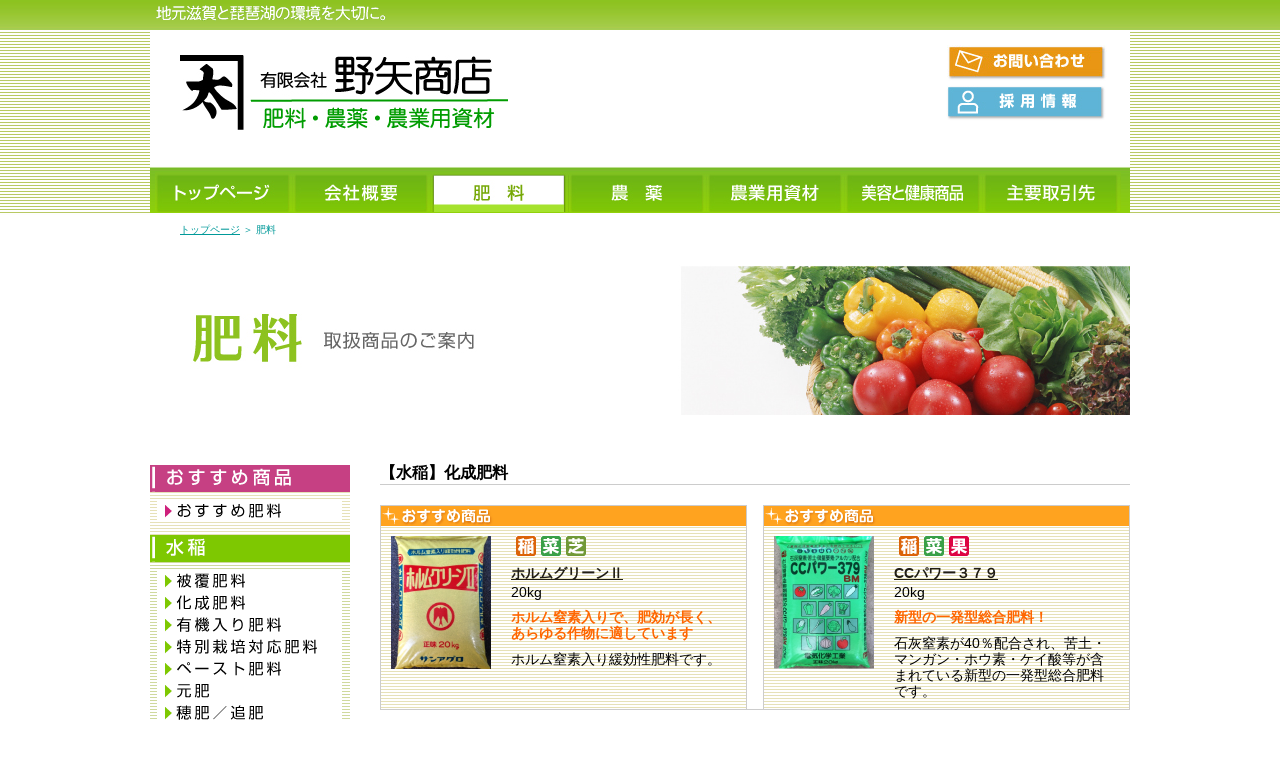

--- FILE ---
content_type: text/html; charset=UTF-8
request_url: http://noya.co.jp/hiryo/index.php?type=1102
body_size: 13557
content:
<!DOCTYPE html PUBLIC "-//W3C//DTD XHTML 1.0 Transitional//EN" "http://www.w3.org/TR/xhtml1/DTD/xhtml1-transitional.dtd">
<html xmlns="http://www.w3.org/1999/xhtml" lang="ja" xml:lang="ja" id="abouthtml">
<head>
<meta http-equiv="Content-Type" content="text/html; charset=utf-8" />
<meta http-equiv="content-style-type" content="text/css; charset=utf-8" />
<meta name="keywords" content="農薬,肥料,農業用資材,卸,滋賀,琵琶湖,東近江," />
<meta name="description" content="元治元年(1864年)創業、実績と信頼の野矢商店です。私たちは環境に優しい肥料・農薬の提供で皆さまと共に歩みます。肥料のお取扱商品のご案内です。" />
<meta name="description" content="" />
<meta name="SKYPE_TOOLBAR" content="SKYPE_TOOLBAR_PARSER_COMPATIBLE" />
<title>肥料｜有限会社　野矢商店</title>
<link type="text/css" href="css/style.css" rel="stylesheet" media="all" />
</head>
<body id="hiryo">
<div id="wrapper"><div id="contents">
<div id="header">
	<div id="sitecopy_inner"><img src="/common/image/txt01.gif" alt="地元滋賀と琵琶湖の環境を大切に" title="" /></div>
	<div id="header_inner">
	<img src="/common/image/main.jpg" alt="有限会社　野矢商店　肥料・農薬・農業用資材" title="" class="logo" />
	<img src="/common/image/btn01a.jpg" class="contact" onmouseover="this.src='/common/image/btn01b.jpg'" onmouseout="this.src='/common/image/btn01a.jpg'" alt"お問合せはこちら" title="" usemap="#contactmap" />
	<map name="contactmap"><area shape="rect" coords="0,0,160,36" href="https://noya.co.jp/contact/"></map>
	<img src="/common/image/btn02a.jpg" class="recruit" onmouseover="this.src='/common/image/btn02b.jpg'" onmouseout="this.src='/common/image/btn02a.jpg'" alt"採用情報" title="" usemap="#recruitmap" />
	<map name="recruitmap"><area shape="rect" coords="0,0,160,36" href="https://noya.co.jp/recruit/"></map>
	<ul id="header-navi">
	<li id="hnavi01"><a href="/">トップページ</a></li>
	<li id="hnavi02"><a href="/about/">会社概要</a></li>
	<li id="hnavi03"><a href="/hiryo/">肥料</a></li>
	<li id="hnavi04"><a href="/noyaku/">農薬</a></li>
	<li id="hnavi05"><a href="/sizai/">農業用資材</a></li>
	<li id="hnavi06"><a href="/health/">美容と健康商品</a></li>
	<li id="hnavi07"><a href="/partner/">主要取引先</a></li>
	</ul>
</div></div>
<!-- /#header -->

<div id="main"><div id="main_inner">
	<div id="guide"><a href="/">トップページ</a> ＞ 肥料</div>
	<img src="image/mainimg.jpg" alt="商品のご案内" title="" class="mb50" />
	<div id="itemmenu"> 
		<ul id="pickup-navi">
			<li id="inavi9000">おすすめ商品</li>
			<li id="inavi9001"><a href="?type=1001">おすすめ肥料</a></li>
		</ul>
		<ul id="item-navi">
			<li id="inavi1100">水稲</li>
			<li id="inavi1101"><a href="?type=1101">被覆肥料</a></li>
			<li id="inavi1102"><a href="?type=1102">化成肥料</a></li>
			<li id="inavi1103"><a href="?type=1103">有機入り肥料</a></li>
			<li id="inavi1104"><a href="?type=1104">特別栽培対応肥料</a></li>
			<li id="inavi1105"><a href="?type=1105">ペースト肥料</a></li>
			<li id="inavi1106"><a href="?type=1106">元肥</a></li>
			<li id="inavi1107"><a href="?type=1107">穂肥／追肥</a></li>
			<li id="inavi1108"><a href="?type=1108">微量要素肥料</a></li>
			<li id="inavi1109"><a href="?type=1109">その他</a></li>
			<li id="inavi1200">野菜</li>
			<li id="inavi1201"><a href="?type=1201">化成肥料</a></li>
			<li id="inavi1202"><a href="?type=1202">有機入り肥料</a></li>
			<li id="inavi1203"><a href="?type=1203">液体肥料</a></li>
			<li id="inavi1204"><a href="?type=1204">微量要素肥料</a></li>
			<li id="inavi1205"><a href="?type=1205">その他</a></li>
			<li id="inavi1300">果樹</li>
			<li id="inavi1301"><a href="?type=1301">有機入り肥料</a></li>
			<li id="inavi1302"><a href="?type=1302">液体肥料</a></li>
			<li id="inavi1303"><a href="?type=1303">微量要素肥料</a></li>
			<li id="inavi1304"><a href="?type=1304">その他</a></li>
			<li id="inavi1400">家庭園芸</li>
			<li id="inavi1401"><a href="?type=1401">家庭園芸肥料</a></li>
			<li id="inavi1500">芝生</li>
			<li id="inavi1501"><a href="?type=1501">芝生専用肥料</a></li>
			<li id="inavi1900">その他</li>
			<li id="inavi1999"><a href="?type=1999">その他肥料</a></li>
		</ul>
		<img src="image/icotype.gif" alt="アイコンの説明" title="" />
	</div>
	<div id="itemlist">
		<div class="info_area">
<!--選択された分類 -->
<h1>【水稲】化成肥料</h1>
<table><tbody>
<tr>
<td class="pickuptd">
<p class="pickuplbl">おすすめ商品</p>
<img src="./../image/item_20140177.jpg" class="itemimg" />
<!--アイコン(分類) -->
<div class="ico_area"><img src="image/ico11.gif" class="ico" /><img src="image/ico12.gif" class="ico" /><img src="image/ico15.gif" class="ico" /></div>
<!--商品名 -->
<h2><a href="shosai.php?item=20140177">ホルムグリーンⅡ</a></h2>
<!--容量規格 -->
<p class="itemsize">20kg</p>
<!--おすすめポイント -->
<p class="pickuptxt">ホルム窒素入りで、肥効が長く、あらゆる作物に適しています</p>
<!--特長 -->
<p class="iteminfo">ホルム窒素入り緩効性肥料です。</p>
</td>
<td class="col_filler">&nbsp;</td>
<td class="pickuptd">
<p class="pickuplbl">おすすめ商品</p>
<img src="./../image/item_20160196.jpg" class="itemimg" />
<!--アイコン(分類) -->
<div class="ico_area"><img src="image/ico11.gif" class="ico" /><img src="image/ico12.gif" class="ico" /><img src="image/ico13.gif" class="ico" /></div>
<!--商品名 -->
<h2><a href="shosai.php?item=20160196">CCパワー３７９</a></h2>
<!--容量規格 -->
<p class="itemsize">20kg</p>
<!--おすすめポイント -->
<p class="pickuptxt">新型の一発型総合肥料！</p>
<!--特長 -->
<p class="iteminfo">石灰窒素が40％配合され、苦土・マンガン・ホウ素・ケイ酸等が含まれている新型の一発型総合肥料です。</p>
</td>
</tr>
<tr><td class="row_filler" colspan="3">&nbsp;</td></tr>
<tr>
<td class="legurartd">
<img src="./../image/item_20140092.jpg" class="itemimg" />
<!--アイコン(分類) -->
<div class="ico_area"><img src="image/ico11.gif" class="ico" /><img src="image/ico12.gif" class="ico" /><img src="image/ico13.gif" class="ico" /></div>
<!--商品名 -->
<h2><a href="shosai.php?item=20140092">マグホス</a></h2>
<!--容量規格 -->
<p class="itemsize">20kg</p>
<!--特長 -->
<p class="iteminfo">苦土過石です。</p>
</td>
<td class="col_filler">&nbsp;</td>
<td class="legurartd">
<img src="./../image/item_20140102.jpg" class="itemimg" />
<!--アイコン(分類) -->
<div class="ico_area"><img src="image/ico11.gif" class="ico" /><img src="image/ico12.gif" class="ico" /></div>
<!--商品名 -->
<h2><a href="shosai.php?item=20140102">みのる１５号</a></h2>
<!--容量規格 -->
<p class="itemsize">20kg</p>
<!--特長 -->
<p class="iteminfo">水によく溶け効果抜群の即効性追肥専門化成です。</p>
</td>
</tr>
<tr><td class="row_filler" colspan="3">&nbsp;</td></tr>
<tr>
<td class="legurartd">
<img src="./../image/item_20140065.jpg" class="itemimg" />
<!--アイコン(分類) -->
<div class="ico_area"><img src="image/ico11.gif" class="ico" /><img src="image/ico12.gif" class="ico" /><img src="image/ico13.gif" class="ico" /></div>
<!--商品名 -->
<h2><a href="shosai.php?item=20140065">PKマグカスタム</a></h2>
<!--容量規格 -->
<p class="itemsize">20kg</p>
<!--特長 -->
<p class="iteminfo">リン酸・カリ・苦土過石です。</p>
</td>
<td class="col_filler">&nbsp;</td>
<td class="legurartd">
<img src="./../image/item_20140006.jpg" class="itemimg" />
<!--アイコン(分類) -->
<div class="ico_area"><img src="image/ico11.gif" class="ico" /><img src="image/ico12.gif" class="ico" /></div>
<!--商品名 -->
<h2><a href="shosai.php?item=20140006">タキポリン１号</a></h2>
<!--容量規格 -->
<p class="itemsize">20㎏</p>
<!--特長 -->
<p class="iteminfo">緩効性高度化成です。</p>
</td>
</tr>
<tr><td class="row_filler" colspan="3">&nbsp;</td></tr>
<tr>
<td class="legurartd">
<img src="./../image/item_20140007.jpg" class="itemimg" />
<!--アイコン(分類) -->
<div class="ico_area"><img src="image/ico11.gif" class="ico" /><img src="image/ico12.gif" class="ico" /><img src="image/ico13.gif" class="ico" /></div>
<!--商品名 -->
<h2><a href="shosai.php?item=20140007">ハイマグホス</a></h2>
<!--容量規格 -->
<p class="itemsize">20㎏</p>
<!--特長 -->
<p class="iteminfo">苦土過石です。</p>
</td>
<td class="col_filler">&nbsp;</td>
<td class="legurartd">
<img src="./../image/item_20140093.jpg" class="itemimg" />
<!--アイコン(分類) -->
<div class="ico_area"><img src="image/ico11.gif" class="ico" /></div>
<!--商品名 -->
<h2><a href="shosai.php?item=20140093">タキポリン３号機械用</a></h2>
<!--容量規格 -->
<p class="itemsize">20kg</p>
<!--特長 -->
<p class="iteminfo">緩効性高度化成です。</p>
</td>
</tr>
<tr><td class="row_filler" colspan="3">&nbsp;</td></tr>
<tr>
<td class="legurartd">
<img src="./../image/item_20140064.jpg" class="itemimg" />
<!--アイコン(分類) -->
<div class="ico_area"><img src="image/ico11.gif" class="ico" /><img src="image/ico12.gif" class="ico" /><img src="image/ico13.gif" class="ico" /></div>
<!--商品名 -->
<h2><a href="shosai.php?item=20140064">セルホス</a></h2>
<!--容量規格 -->
<p class="itemsize">20kg</p>
<!--特長 -->
<p class="iteminfo">苦土過石です。</p>
</td>
<td class="col_filler">&nbsp;</td>
<td class="legurartd">
<img src="./../image/item_20140066.jpg" class="itemimg" />
<!--アイコン(分類) -->
<div class="ico_area"><img src="image/ico11.gif" class="ico" /><img src="image/ico12.gif" class="ico" /></div>
<!--商品名 -->
<h2><a href="shosai.php?item=20140066">タキホスカ５５５</a></h2>
<!--容量規格 -->
<p class="itemsize">20kg</p>
<!--特長 -->
<p class="iteminfo">高度化成です。</p>
</td>
</tr>
<tr><td class="row_filler" colspan="3">&nbsp;</td></tr>
<tr>
<td class="legurartd">
<img src="./../image/item_20140008.jpg" class="itemimg" />
<!--アイコン(分類) -->
<div class="ico_area"><img src="image/ico11.gif" class="ico" /></div>
<!--商品名 -->
<h2><a href="shosai.php?item=20140008">スーパーV</a></h2>
<!--容量規格 -->
<p class="itemsize">20㎏</p>
<!--特長 -->
<p class="iteminfo">NK化成肥料です。</p>
</td>
<td class="col_filler">&nbsp;</td>
<td class="legurartd">
<img src="./../image/item_20140067.jpg" class="itemimg" />
<!--アイコン(分類) -->
<div class="ico_area"><img src="image/ico11.gif" class="ico" /><img src="image/ico12.gif" class="ico" /></div>
<!--商品名 -->
<h2><a href="shosai.php?item=20140067">高度化成５５５</a></h2>
<!--容量規格 -->
<p class="itemsize">20kg</p>
<!--特長 -->
<p class="iteminfo">高度化成です。</p>
</td>
</tr>
<tr><td class="row_filler" colspan="3">&nbsp;</td></tr>
<tr>
<td class="legurartd">
<img src="./../image/item_20140137.jpg" class="itemimg" />
<!--アイコン(分類) -->
<div class="ico_area"><img src="image/ico11.gif" class="ico" /><img src="image/ico12.gif" class="ico" /></div>
<!--商品名 -->
<h2><a href="shosai.php?item=20140137">金星化成３号</a></h2>
<!--容量規格 -->
<p class="itemsize">20kg</p>
<!--特長 -->
<p class="iteminfo">普通化成肥料です。</p>
</td>
<td class="col_filler">&nbsp;</td>
<td class="legurartd">
<img src="./../image/item_20140154.jpg" class="itemimg" />
<!--アイコン(分類) -->
<div class="ico_area"><img src="image/ico11.gif" class="ico" /></div>
<!--商品名 -->
<h2><a href="shosai.php?item=20140154">多木ＮＫ化成２８号</a></h2>
<!--容量規格 -->
<p class="itemsize">20kg</p>
<!--特長 -->
<p class="iteminfo">NK化成肥料です。</p>
</td>
</tr>
<tr><td class="row_filler" colspan="3">&nbsp;</td></tr>
<tr>
<td class="legurartd">
<img src="./../image/item_20140175.jpg" class="itemimg" />
<!--アイコン(分類) -->
<div class="ico_area"><img src="image/ico11.gif" class="ico" /><img src="image/ico12.gif" class="ico" /></div>
<!--商品名 -->
<h2><a href="shosai.php?item=20140175">多木化成８号細粒</a></h2>
<!--容量規格 -->
<p class="itemsize">20kg</p>
<!--特長 -->
<p class="iteminfo">細粒肥料です。</p>
</td>
<td class="col_filler">&nbsp;</td>
<td class="legurartd">
<img src="./../image/item_20140169.jpg" class="itemimg" />
<!--アイコン(分類) -->
<div class="ico_area"><img src="image/ico11.gif" class="ico" /></div>
<!--商品名 -->
<h2><a href="shosai.php?item=20140169">コシヒカリ専用化成０８６</a></h2>
<!--容量規格 -->
<p class="itemsize">20kg</p>
<!--特長 -->
<p class="iteminfo">リン酸が多く、コシヒカリ専用です。</p>
</td>
</tr>
<tr><td class="row_filler" colspan="3">&nbsp;</td></tr>
</tbody></table>
		</div>

    </div>
    
</div>
<!-- /#main-inner -->

<!-- #footer -->
<div id="footer"><div id="footer_inner">
	<img src="/common/image/cmpname.gif" alt="有限会社野矢商店" title="" class="cmpname" />
	<p>〒527-0018 滋賀県東近江市八日市清水三丁目1番23号<br />TEL: 0748-23-5588　FAX: 0748-22-1069</p>
	<img src="/common/image/copyright.gif" alt="noya_shoten All Rights Reserved." title="" class="copyright" />
</div></div>
<!-- /#footer -->

</div>
<!-- /#main -->

</div>
<!-- /#contents -->

</div>
<!-- /#wrapper -->

</body>
</html>


--- FILE ---
content_type: text/css
request_url: http://noya.co.jp/hiryo/css/style.css
body_size: 8593
content:
@charset "utf-8";
@import "/common/css/header.css";
@import "/common/css/structure.css";
@import "/common/css/footer.css";

/* =======================================

	Item CSS

========================================== */


/* -----------itemmenu------------ */
#itemmenu{
	float: left;
	width: 200px;
	background: url(../image/bg01.gif) left 40px;
}


/* -----------itemlist------------ */
#itemlist{
	float: left;
	padding: 0;
	width: 780px; 
}


#itemlist h1{
	padding-bottom: 3px;
	margin: 0 0 0 30px;
	margin-bottom: 10px;
	border-bottom: solid 1px #ccc;
	font-size: 16px;
	font-weight: bold;
}

#itemlist table{
	float: left;
	margin: 10px 0 0 30px;
	clear: both;
}


#itemlist .pickuptd{
	border: solid 1px #ccc;
	width: 365px;
	background: url(../image/bg02.gif);
}

#itemlist .legurartd{
	border: solid 1px #ccc;
	width: 365px;
}


#itemlist h2{
	float: right;
	margin:10px 20px 5px 0;
	width: 215px;
	font-weight: bold;
}

#itemlist .itemimg{
	display: inline;
	margin: 10px 0 10px 10px;
	float: left;
	width: 100px;
}

#itemlist .row_filler{
	height: 20px;
}
#itemlist .col_filler{
	width: 20px;
}

#itemlist .itemsize{
	float: right;
	margin:0 20px 10px 0;
	width: 215px;
}

#itemlist .iteminfo{
	float: right;
	margin:0 20px 10px 0;
	line-height: 120%;
	width: 215px;
}

#itemlist .pickuplbl{
	margin:0;
	background: url(../image/pickup.gif) left top no-repeat;
	clear: both;
	width: 365px;
	height: 20px;
	text-indent: -9999px;
}

#itemlist .pickuptxt{
	margin:0 20px 10px 0;
	float: right;
	width: 215px;
	line-height: 120%;
	color: #FF6600;
	font-weight: bold;
}

#itemlist .ico_area{
	float: right;
	margin: 10px 20px 0px 0;
	width: 215px;
}

#itemlist .ico{
	display: inline;
	margin-left: 5px;
	float: left;
	width: 20px;
	height: 20px;
}

/* -----------detail------------ */
#detail{
	float: left;
	padding: 0;
	width: 780px; 
}

#detail h1{
	float: right;
	display:block;
	margin: 0 0 10px 0;
	width: 400px;
	font-size: x-large;
}

#detail h2{
	float: right;
	display:block;
	margin: 10px 0 5px 0;
	width: 400px;
	border-bottom: solid 1px #ccc;
}

#detail .itemsize{
	float: right;
	margin:0 0 10px 0;
	width: 400px;
}

#detail .itemimg{
	display: inline;
	float: left;
	width: 300px;
	margin:0 0 0 50px ;
	border-bottom: solid 0px #ccc;
	border-right: solid 0px #ccc;
}

#detail p{
	float: right;
	width: 400px;
	line-height: 140%;
	margin-bottom: 20px;
}

#detail table{
	float: right;
	margin: 0 0 20px 20px;
	width: 400px;
	border: solid 1px #ccc;
}

#detail table caption{
	padding-bottom: 5px;
}

#detail th{
	padding:2px 5px;
	width: 30%;
	text-align: center;
	line-height: 130%;
	background: url(../image/bg02.gif);
	border: solid 1px #ccc;
}

#detail td{
	padding:2px 20px;
	width: 70%;
	text-align: left;
	line-height: 130%;
	border: solid 1px #ccc;
	background: #fff;
}

#detail .pickuptxt{
	background: url(../image/pickup.gif) left top no-repeat;
	float: right;
	padding-top: 25px;
	width: 400px;
	line-height: 120%;
	color: #FF6600;
	font-weight: bold;
}

#detail .ico_area{
	float: right;
	margin: 0px 0 20px 0;
	width: 400px;
}

#detail .ico{
	display: inline;
	margin-left: 5px;
	float: left;
	width: 20px;
	height: 20px;
}

#detail #htmllink a {
	padding: 0 15px 5px 15px;
	background: url(/common/image/ico01.gif) left top no-repeat;
	line-height: 140%;
}

#detail .itemtype{
}

/* item Navi
========================================== */

#itemmenu ul#pickup-navi{
	height: 70px;
	background: url(../image/bg02.gif);
}

#itemmenu ul#item-navi{
}

#itemmenu ul#pickup-navi li,
#itemmenu ul#item-navi li{
	float:left;
	width:200px;
	text-indent: -9999px;
}

#itemmenu ul#pickup-navi li a,
#itemmenu ul#item-navi li a {
	display: block;
	clear: both;
	width:185px;
	height:22px;
	margin: 0 7px;
	text-indent: -9999px;
	overflow: hidden;
}


#itemmenu ul#pickup-navi li#inavi9000, 
#itemmenu ul#item-navi li#inavi1100, 
#itemmenu ul#item-navi li#inavi1200,
#itemmenu ul#item-navi li#inavi1300,
#itemmenu ul#item-navi li#inavi1400,
#itemmenu ul#item-navi li#inavi1500,
#itemmenu ul#item-navi li#inavi1900,
#itemmenu ul#item-navi li#inavi1109,
#itemmenu ul#item-navi li#inavi1205,
#itemmenu ul#item-navi li#inavi1304,
#itemmenu ul#item-navi li#inavi1401,
#itemmenu ul#item-navi li#inavi1501,
#itemmenu ul#item-navi li#inavi1999
{
	margin-bottom: 8px;
	height: 27px;
}

/* Default */
#itemmenu ul#pickup-navi li#inavi9000 {background: url(../image/menu9000.gif);}
#itemmenu ul#pickup-navi li#inavi9001 a {background: url(../image/menu9001a.gif);}
#itemmenu ul#item-navi li#inavi1100 {background: url(../image/menu1100.gif);}
#itemmenu ul#item-navi li#inavi1101 a {background: url(../image/menu1101a.gif);}
#itemmenu ul#item-navi li#inavi1102 a {background: url(../image/menu1102a.gif);}
#itemmenu ul#item-navi li#inavi1103 a {background: url(../image/menu1103a.gif);}
#itemmenu ul#item-navi li#inavi1104 a {background: url(../image/menu1104a.gif);}
#itemmenu ul#item-navi li#inavi1105 a {background: url(../image/menu1105a.gif);}
#itemmenu ul#item-navi li#inavi1106 a {background: url(../image/menu1106a.gif);}
#itemmenu ul#item-navi li#inavi1107 a {background: url(../image/menu1107a.gif);}
#itemmenu ul#item-navi li#inavi1108 a {background: url(../image/menu1108a.gif);}
#itemmenu ul#item-navi li#inavi1109 a {background: url(../image/menu1109a.gif);}
#itemmenu ul#item-navi li#inavi1200 {background: url(../image/menu1200.gif);}
#itemmenu ul#item-navi li#inavi1201 a {background: url(../image/menu1102a.gif);}
#itemmenu ul#item-navi li#inavi1202 a {background: url(../image/menu1103a.gif);}
#itemmenu ul#item-navi li#inavi1203 a {background: url(../image/menu1203a.gif);}
#itemmenu ul#item-navi li#inavi1204 a {background: url(../image/menu1108a.gif);}
#itemmenu ul#item-navi li#inavi1205 a {background: url(../image/menu1109a.gif);}
#itemmenu ul#item-navi li#inavi1300 {background: url(../image/menu1300.gif);}
#itemmenu ul#item-navi li#inavi1301 a {background: url(../image/menu1103a.gif);}
#itemmenu ul#item-navi li#inavi1302 a {background: url(../image/menu1203a.gif);}
#itemmenu ul#item-navi li#inavi1303 a {background: url(../image/menu1108a.gif);}
#itemmenu ul#item-navi li#inavi1304 a {background: url(../image/menu1109a.gif);}
#itemmenu ul#item-navi li#inavi1400 {background: url(../image/menu1400.gif);}
#itemmenu ul#item-navi li#inavi1401 a {background: url(../image/menu1401a.gif);}
#itemmenu ul#item-navi li#inavi1500 {background: url(../image/menu1500.gif);}
#itemmenu ul#item-navi li#inavi1501 a {background: url(../image/menu1501a.gif);}
#itemmenu ul#item-navi li#inavi1900 {background: url(../image/menu1900.gif);}
#itemmenu ul#item-navi li#inavi1999 a {background: url(../image/menu1999a.gif);}

/* When Mouse Over */
#itemmenu ul#pickup-navi li#inavi9001 a:hover {background: url(../image/menu9001b.gif);}
#itemmenu ul#item-navi li#inavi1101 a:hover {background: url(../image/menu1101b.gif);}
#itemmenu ul#item-navi li#inavi1102 a:hover {background: url(../image/menu1102b.gif);}
#itemmenu ul#item-navi li#inavi1103 a:hover {background: url(../image/menu1103b.gif);}
#itemmenu ul#item-navi li#inavi1104 a:hover {background: url(../image/menu1104b.gif);}
#itemmenu ul#item-navi li#inavi1105 a:hover {background: url(../image/menu1105b.gif);}
#itemmenu ul#item-navi li#inavi1106 a:hover {background: url(../image/menu1106b.gif);}
#itemmenu ul#item-navi li#inavi1107 a:hover {background: url(../image/menu1107b.gif);}
#itemmenu ul#item-navi li#inavi1108 a:hover {background: url(../image/menu1108b.gif);}
#itemmenu ul#item-navi li#inavi1109 a:hover {background: url(../image/menu1109b.gif);}
#itemmenu ul#item-navi li#inavi1201 a:hover {background: url(../image/menu1102b.gif);}
#itemmenu ul#item-navi li#inavi1202 a:hover {background: url(../image/menu1103b.gif);}
#itemmenu ul#item-navi li#inavi1203 a:hover {background: url(../image/menu1203b.gif);}
#itemmenu ul#item-navi li#inavi1204 a:hover {background: url(../image/menu1108b.gif);}
#itemmenu ul#item-navi li#inavi1205 a:hover {background: url(../image/menu1109b.gif);}
#itemmenu ul#item-navi li#inavi1301 a:hover {background: url(../image/menu1103b.gif);}
#itemmenu ul#item-navi li#inavi1302 a:hover {background: url(../image/menu1203b.gif);}
#itemmenu ul#item-navi li#inavi1303 a:hover {background: url(../image/menu1108b.gif);}
#itemmenu ul#item-navi li#inavi1304 a:hover {background: url(../image/menu1109b.gif);}
#itemmenu ul#item-navi li#inavi1401 a:hover {background: url(../image/menu1401b.gif);}
#itemmenu ul#item-navi li#inavi1501 a:hover {background: url(../image/menu1501b.gif);}
#itemmenu ul#item-navi li#inavi1999 a:hover {background: url(../image/menu1999b.gif);}




--- FILE ---
content_type: text/css
request_url: http://noya.co.jp/common/css/header.css
body_size: 3947
content:
@charset "utf-8";

/* =======================================

	Header CSS

 -----------------------------------------
	INDEX
 -----------------------------------------
 	

========================================== */
#header{
	position:absolute;
	top: 0px;
	clear:both;
	width:100%;
}


body#top #header #header_inner{
	position:rerative;
	height:381px;
	margin:0 auto;
	width:980px;
	background: url(/common/image/bg03.jpg) left bottom repeat-x;
}

body#info #header #header_inner,
body#about #header #header_inner,
body#contact #header #header_inner,
body#hiryo #header #header_inner,
body#noyaku #header #header_inner,
body#sizai #header #header_inner,
body#health #header #header_inner,
body#partner #header #header_inner{
	position:rerative;
	height:183px;
	margin:0 auto;
	width:980px;
	background: url(/common/image/bg03.jpg) left bottom repeat-x;
}


#header .contact{
	position: relative; 
	top:15px; 
	left:465px; 
}

#header .recruit{
	position: relative; 
	top:55px; 
	left:300px; 
}

#header .logo{
	position: relative; 
	top:25px; 
	left:30px; 
}



/* Header Navi
========================================== */

body#top #header ul#header-navi{
	position: relative; 
	top:35px; 
	left:0; 
	padding-left: 5px;
}

body#info #header ul#header-navi,
body#about #header ul#header-navi,
body#contact #header ul#header-navi,
body#hiryo #header ul#header-navi,
body#noyaku #header ul#header-navi,
body#sizai #header ul#header-navi,
body#health #header ul#header-navi,
body#partner #header ul#header-navi{
	position: relative; 
	top:67px; 
	left:0; 
	padding-left: 5px;
}


#header ul#header-navi li{
	float:left;
	width:138px;
}

#header ul#header-navi li a {
	display: block;
	height:40px;
	text-indent: -9999px;
	overflow: hidden;
	background-repeat: no-repeat;
	background-position: left top;
}

/* Default */
#header ul#header-navi li#hnavi01 a {background: url(../image/menu01a.jpg);}
#header ul#header-navi li#hnavi02 a {background: url(../image/menu02a.jpg);}
#header ul#header-navi li#hnavi03 a {background: url(../image/menu03a.jpg);}
#header ul#header-navi li#hnavi04 a {background: url(../image/menu04a.jpg);}
#header ul#header-navi li#hnavi05 a {background: url(../image/menu05a.jpg);}
#header ul#header-navi li#hnavi06 a {background: url(../image/menu06a.jpg);}
#header ul#header-navi li#hnavi07 a {background: url(../image/menu07a.jpg);}

/* When Mouse Over */
#header ul#header-navi li#hnavi01 a:hover {background: url(../image/menu01b.jpg);}
#header ul#header-navi li#hnavi02 a:hover {background: url(../image/menu02b.jpg);}
#header ul#header-navi li#hnavi03 a:hover {background: url(../image/menu03b.jpg);}
#header ul#header-navi li#hnavi04 a:hover {background: url(../image/menu04b.jpg);}
#header ul#header-navi li#hnavi05 a:hover {background: url(../image/menu05b.jpg);}
#header ul#header-navi li#hnavi06 a:hover {background: url(../image/menu06b.jpg);}
#header ul#header-navi li#hnavi07 a:hover {background: url(../image/menu07b.jpg);}

/* When Active Page */
body#top #header ul#header-navi li#hnavi01 a {background: url(../image/menu01b.jpg);}
body#info #header ul#header-navi li#hnavi01 a {background: url(../image/menu01b.jpg);}
body#about #header ul#header-navi li#hnavi02 a {background: url(../image/menu02b.jpg);}
body#hiryo #header ul#header-navi li#hnavi03 a {background: url(../image/menu03b.jpg);}
body#noyaku #header ul#header-navi li#hnavi04 a {background: url(../image/menu04b.jpg);}
body#sizai #header ul#header-navi li#hnavi05 a {background: url(../image/menu05b.jpg);}
body#health #header ul#header-navi li#hnavi06 a {background: url(../image/menu06b.jpg);}
body#partner #header ul#header-navi li#hnavi07 a {background: url(../image/menu07b.jpg);}


========================================== */
#sitecopy{
	position:absolute;
	top: 0;
	clear:both;
	height:30px;
	width:100%;
}


#sitecopy_inner{
	position:rerative;
	height:30px;
	margin:0 auto;
	width:980px;
}


#sitecopy_inner img{
	margin:5px;
}



--- FILE ---
content_type: text/css
request_url: http://noya.co.jp/common/css/structure.css
body_size: 4086
content:
@charset "utf-8";
@import "reset.css";

/* =======================================

	Structure CSS

========================================== */


html{
	color: #000;
	height: 100%;
}

html#tophtml {
	background-image: url(../image/bg01.jpg);
	background-repeat: repeat-x;
	background-position: center top;
}

html#abouthtml {
	background-image: url(../image/bg02.jpg);
	background-repeat: repeat-x;
	background-position: center top;
}

body{
	height: 100%;
	padding: 0;
	color: #000;
	font-size: 14px;
}

wrapper{
	min-height:100%;
	width: auto;
	margin: 0;
	padding: 0;
	background; #fff:
}

#contents{
	padding-bottom:136px;
	width: 980px;
}


body#top #main{
	position:absolute;
	top: 430px;
	clear:both;
	width:100%;
}

body#info #main,
body#about #main,
body#contact #main,
body#hiryo #main,
body#noyaku #main,
body#sizai #main,
body#health #main,
body#partner #main{
	position:absolute;
	top: 225px;
	clear:both;
	width:100%;
}


#main #main_inner{
	position:rerative;
	height:100%;
	margin:0 auto;
	width:980px;
}


#main #main_inner #guide{
	margin-left: 30px;
	margin-bottom: 10px;
	font-size: 10px;
	color:#009999;
	height: 30px;
}

#main #main_inner #guide a{color:#009999;}
#main #main_inner #guide a:hover{color:#00cccc;}

a{color:#201D15;}
a:hover{color:#5E553E;}

.clear{
	clear:both;
}

li{list-style-type: none;}

br.clear{
	clear:both;
	height:0;
	line-height:0;
}
.clearfix:after {
	content: "."; 
	display: block; 
	height: 0; 
	clear: both; 
	visibility: hidden;
}
.clearfix {
	display: inline-table;
	min-height: 1%;
}

.clearfix { zoom: 1; } 

.fl{float:left;}
.fr{float:right;}
.fc{text-align:center;}


/* -----------Font------------ */

.fs10{font-size:10px;}
.fs11{font-size:11px;}
.fs13{font-size:13px;}
.fs15{font-size:15px;line-height:2.0;}
.fs15b{font-size:15px;font-weight:bold;line-height:2.0;}

/* -----------Color------------ */

.fc_gray{color:#666666;}
.fc_gray2{color:#585650;}
.fc_win{color:#900034;}
.fc_green{color:#00677A;}
.fc_ocher{color:#CB8600;}
.fc_brown{color:#88785F;}
.fc_brownb{color:#88785F;font-weight:bold;}
.fc_brown2{color:#7E6D54;}

.str{font-weight:bold;}

/*  margine 
-----------------------------------------------------------------------------*/

.mt5 {margin-top: 5px;}
.mt10 {margin-top: 10px;}
.mt15 {margin-top: 15px;}
.mt20 {margin-top: 20px;}
.mt25 {margin-top: 25px;}
.mt30 {margin-top: 30px;}
.mt40 {margin-top: 40px;}
.mt50 {margin-top: 50px;}
.mt60 {margin-top: 60px;}

.mb5 {margin-bottom: 5px;}
.mb10 {margin-bottom: 10px;}
.mb15 {margin-bottom: 15px;}
.mb20 {margin-bottom: 20px;}
.mb25 {margin-bottom: 25px;}
.mb30 {margin-bottom: 30px;}
.mb40 {margin-bottom: 40px;}
.mb50 {margin-bottom: 50px;}
.mb60 {margin-bottom: 60px;}
.mb70 {margin-bottom: 70px;}
.mb80 {margin-bottom: 80px;}

.mr5 {margin-right: 5px;}
.mr10 {margin-right: 10px;}
.mr14 {margin-right: 14px;}
.mr15 {margin-right: 15px;}
.mr20 {margin-right: 20px;}
.mr25 {margin-right: 25px;}
.mr30 {margin-right: 30px;}
.mr40 {margin-right: 40px;}
.mr45 {margin-right: 45px;}
.mr50 {margin-right: 50px;}
.mr60 {margin-right: 60px;}

.ml5 {margin-left: 5px;}
.ml10 {margin-left: 10px;}
.ml15 {margin-left: 15px;}
.ml20 {margin-left: 20px;}
.ml25 {margin-left: 25px;}
.ml30 {margin-left: 30px;}
.ml40 {margin-left: 40px;}
.ml45 {margin-left: 45px;}
.ml50 {margin-left: 50px;}
.ml60 {margin-left: 60px;}
.ml70 {margin-left: 70px;}



/*  padding 
-----------------------------------------------------------------------------*/

.pt5 {padding-top: 5px;}
.pt10 {padding-top: 10px;}
.pt15 {padding-top: 15px;}
.pt20 {padding-top: 20px;}
.pt30 {padding-top: 30px;}
.pt40 {padding-top: 40px;}
.pt50 {padding-top: 50px;}
.pt60 {padding-top: 60px;}

.pb3 {padding-bottom: 3px;}
.pb5 {padding-bottom: 5px;}
.pb10 {padding-bottom: 10px;}
.pb15 {padding-bottom: 15px;}
.pb20 {padding-bottom: 20px;}
.pb30 {padding-bottom: 30px;}
.pb40 {padding-bottom: 40px;}


.pr5 {padding-right: 5px;}
.pr10 {padding-right: 10px;}
.pr15 {padding-right: 15px;}
.pr20 {padding-right: 20px;}
.pr30 {padding-right: 30px;}
.pr40 {padding-right: 40px;}
.pr44 {padding-right: 44px;}



--- FILE ---
content_type: text/css
request_url: http://noya.co.jp/common/css/footer.css
body_size: 819
content:
@charset "utf-8";

/* =======================================

	Footer CSS

 -----------------------------------------
	INDEX
 -----------------------------------------

========================================== */

#footer{
	position:rerative;
	bottom: 0;
	clear:both;
	height:180px;
	width:100%;
	background:url(/common/image/bg04.jpg) 0 bottom repeat-x;
}

#footer #footer_inner{
	position:rerative;
	height:180px;
	margin:0 auto;
	width:980px;
	background:url(/common/image/leaf.gif) 0 top no-repeat;
}

#footer #footer_inner  .copyright{
	position: relative; 
	top:90px; 
	left:760px; 
}

#footer #footer_inner  p{
	position: relative; 
	top:75px; 
	left:200px; 
	color: #fff;
	font-size: 12px;
	line-height: 130%;
	width: 300px;
}

#footer #footer_inner .cmpname{
	position: relative; 
	top:105px; 
	left:0; 
}

